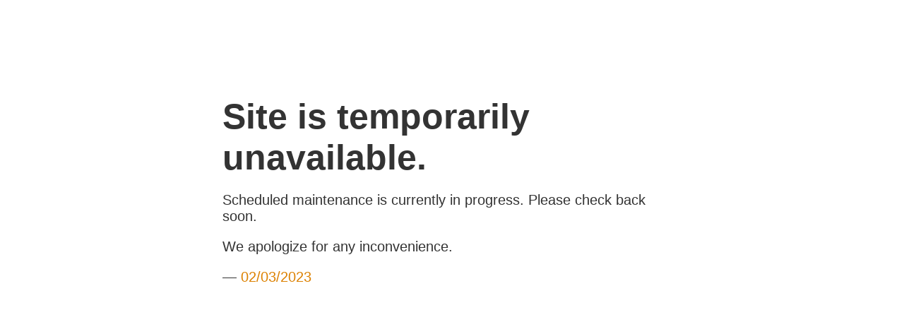

--- FILE ---
content_type: text/html; charset=UTF-8
request_url: http://topjapanesecasino.com/?w=tommy-jeans-bax-loose-fit-jean-in-light-wash-ww-nGPaWxi8
body_size: 1164
content:






<!DOCTYPE html>
<html>
    <head>
        <title>Site is down for maintenance</title>
        <meta http-equiv="Content-Type" content="text/html; charset=UTF-8">
        <meta name="viewport" content="width=device-width, initial-scale=1" />
        <style type="text/css">
            body { text-align: center; padding: 10%; font: 20px Helvetica, sans-serif; color: #333; }
            h1 { font-size: 50px; margin: 0; }
            article { display: block; text-align: left; max-width: 650px; margin: 0 auto; }
            a { color: #dc8100; text-decoration: none; }
            a:hover { color: #333; text-decoration: none; }
            @media only screen and (max-width : 480px) {
                h1 { font-size: 40px; }
            }
        </style>
    </head>
    <body>
        <article>
            <h1>Site is temporarily unavailable.</h1>
            <p>Scheduled maintenance is currently in progress. Please check back soon.</p>
            <p>We apologize for any inconvenience.</p>
            <p id="signature">&mdash; <a href="mailto:[Email]">02/03/2023</a></p>
        </article>
    </body>
</html>	